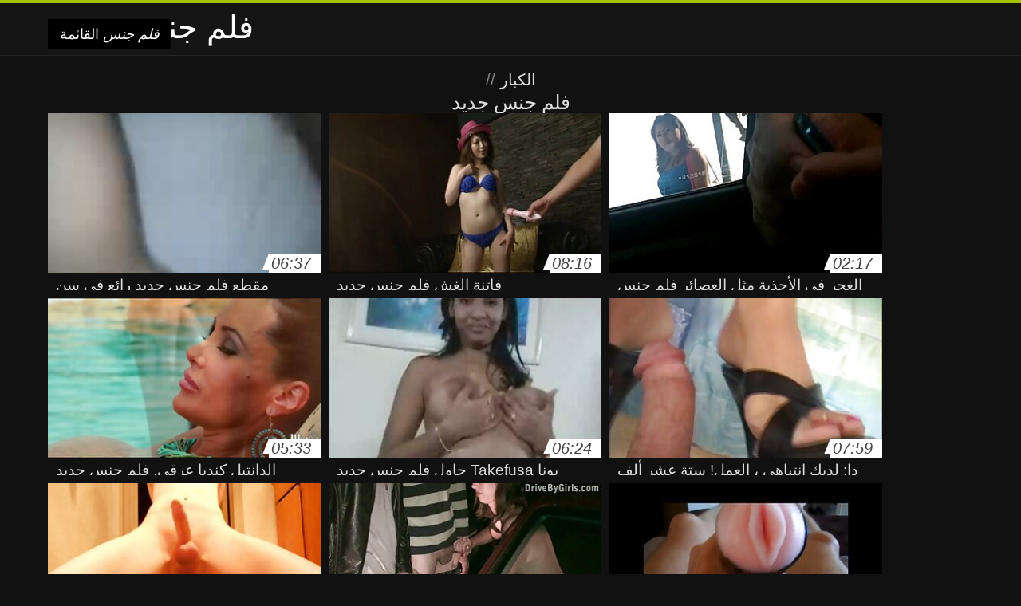

--- FILE ---
content_type: text/html; charset=UTF-8
request_url: https://ar.seruj.com/tag/74/
body_size: 10691
content:
<!DOCTYPE html>
<html lang="ar" dir="rtl">
<head>
<meta charset="UTF-8">
<meta name="viewport" content="width=device-width, initial-scale=1">
<title>مشاهدة جديدة الجنس أشرطة الفيديو بارد الأفلام الإباحية على الانترنت في مذهلة وعالية الجودة من المواضيع  فلم جنس جديد</title>
<meta name="description" content=""/>
<link rel="canonical" href="https://ar.seruj.com/tag/74/"/>
<meta property="og:locale" content="ar"/>
<meta property="og:type" content="website"/>
<meta property="og:title" content="مشاهدة جديدة الجنس أشرطة الفيديو بارد الأفلام الإباحية على الانترنت في مذهلة وعالية الجودة من المواضيع  فلم جنس جديد"/>
<meta property="og:description" content=""/>
<meta property="og:url" content="https://ar.seruj.com/tag/74/"/>
<meta property="og:site_name" content="عرض مثير الساخنة الاباحية على الانترنت مجانا "/>
<meta name="twitter:card" content="summary"/>
<meta name="twitter:description" content=""/>
<meta name="twitter:title" content="مشاهدة جديدة الجنس أشرطة الفيديو بارد الأفلام الإباحية على الانترنت في مذهلة وعالية الجودة من المواضيع  فلم جنس جديد"/>
<link rel="stylesheet" type="text/css" href="https://ar.seruj.com/files/style.css" media="all"/>
<link rel="shortcut icon" type="image/x-icon" href="https://ar.seruj.com/files/rp.png">
<base target="_blank">
<style>body,
#over-ad{background-color:#111;color:#fff;}
a,
h1, h2, h3, h4{color:#ddd;}
#header .header,
#content.single .video-single .video-description .meta span.tags a{background-color:#151515;border-bottom-color:#252525;}
#header .header .navicon a{color:#aaa;}
#header .header .navicon a:hover{color:#fff;}
#header .search input{color:#fff;background:#222;border-color:#252525;}
#categories-list,
ul#filters li a{border-color:#252525;}
.pagenavi a,
#content.single #comments input, #content.single #comments textarea{background:#222 !important;color:#fff;}
#footer,
.video .video-header span,
#content.single .video-single .video-player .video-meta,
#content.single #comments li,
#content.single .video-single .video-description .meta{border-color:#222;}
.pagenavi span.current,
#aside ul li a,
#share-post ul li a{color:#111;}
.section-title.special,
.c-tabs-nav__link:hover{background:transparent;color:#fff;border-color:#222;}
#content.single #comments input, #content.single #comments textarea{border:1px solid #333;}
#header .search button{color:#888;}
@media (min-width: 560px) {
ul#filters li a:hover{background:transparent;color:#fff;border-color:#222;}
}
@media (min-width: 960px) {
#header .header .navicon a{background:#333;}
#header{border-bottom-color:#252525;}
}
#aside ul li{background-color:#ffffff;}
#aside.open{overflow:scroll;}
.meta{color:#444;}</style><style title="dynamic-css" class="options-output">a.btn, button.btn, .pagenavi a, .pagenavi span.current, #header .header .navicon a:hover{background-color:#a5c300;}
#aside ul li.close a i, ul#filters li.active a, .video .video-header span i, #content.single .video-single .video-player .video-meta i, .c-tabs-nav__link.is-active, #footer .seo-text h1, .video:hover .video-header h2{color:#a5c300;}
#content.single #comments input:focus, #content.single #comments textarea:focus, ul#filters li.active a, .c-tabs-nav__link.is-active{border-color:#a5c300;}
#header{border-top-color:#a5c300;}
@media (min-width: 1200px) {
.video, .video-thumb{height: auto; width:352px;}
}
@media (max-width: 1200px) {
.video, .video-thumb{height: auto; width:352px;}
}
@media (max-width: 960px) {
.video, .video-thumb{height: auto; width:352px;}
}
@media (max-width: 720px) {
.video, .video-thumb{height: auto; width:352px;}
}
@media (max-width: 560px) {
.video, .video-thumb{height: auto; width:320px;}
}
@media (max-width: 420px) {
.video, .video-thumb{height: auto; width:266.7px;}
}
@media (max-width: 320px) {
.video, .video-thumb{height: auto; width:213.3px;}
}
.video-header h2 {max-height: 17px;}
</style></head>
<body class="home blog" itemscope>
<aside id="aside">
<div id="mask" data-toggle="#aside"></div><ul>
<li class="close"><a href="#" target="_self" data-toggle="#aside"><i class="fa fa-close">فلم جنس</i></a></li>
<li id="menu-item-5375" class="menu-item menu-item-type-taxonomy menu-item-object-category menu-item-5375"><a href="/category/3d/">3d الإباحية</a></li><li id="menu-item-5375" class="menu-item menu-item-type-taxonomy menu-item-object-category menu-item-5375"><a href="/category/austrian/">austrian</a></li><li id="menu-item-5375" class="menu-item menu-item-type-taxonomy menu-item-object-category menu-item-5375"><a href="/category/azeri/">Azeri إباحية</a></li><li id="menu-item-5375" class="menu-item menu-item-type-taxonomy menu-item-object-category menu-item-5375"><a href="/category/ballbusting/">Ballbusting الإباحية</a></li><li id="menu-item-5375" class="menu-item menu-item-type-taxonomy menu-item-object-category menu-item-5375"><a href="/category/bbw/">Bbw الدهون</a></li><li id="menu-item-5375" class="menu-item menu-item-type-taxonomy menu-item-object-category menu-item-5375"><a href="/category/bdsm/">Bdsm الرقيق</a></li><li id="menu-item-5375" class="menu-item menu-item-type-taxonomy menu-item-object-category menu-item-5375"><a href="/category/cfnm/">Cfnm</a></li><li id="menu-item-5375" class="menu-item menu-item-type-taxonomy menu-item-object-category menu-item-5375"><a href="/category/creampie/">Creampie</a></li><li id="menu-item-5375" class="menu-item menu-item-type-taxonomy menu-item-object-category menu-item-5375"><a href="/category/danish/">Danish</a></li><li id="menu-item-5375" class="menu-item menu-item-type-taxonomy menu-item-object-category menu-item-5375"><a href="/category/elevator/">elevator</a></li><li id="menu-item-5375" class="menu-item menu-item-type-taxonomy menu-item-object-category menu-item-5375"><a href="/category/foot_fetish/">Foot fetish الإباحية</a></li><li id="menu-item-5375" class="menu-item menu-item-type-taxonomy menu-item-object-category menu-item-5375"><a href="/category/ladyboys/">Ladyboys</a></li><li id="menu-item-5375" class="menu-item menu-item-type-taxonomy menu-item-object-category menu-item-5375"><a href="/category/slovenian/">slovenian</a></li><li id="menu-item-5375" class="menu-item menu-item-type-taxonomy menu-item-object-category menu-item-5375"><a href="/category/south_african/">south_african</a></li><li id="menu-item-5375" class="menu-item menu-item-type-taxonomy menu-item-object-category menu-item-5375"><a href="/category/strapon/">Strapon</a></li><li id="menu-item-5375" class="menu-item menu-item-type-taxonomy menu-item-object-category menu-item-5375"><a href="/category/upskirts/">Upskirts</a></li><li id="menu-item-5375" class="menu-item menu-item-type-taxonomy menu-item-object-category menu-item-5375"><a href="/category/puerto_rican/">Xxx بورتوريكو</a></li><li id="menu-item-5375" class="menu-item menu-item-type-taxonomy menu-item-object-category menu-item-5375"><a href="/category/matures/">Xxx ناضجة</a></li><li id="menu-item-5375" class="menu-item menu-item-type-taxonomy menu-item-object-category menu-item-5375"><a href="/category/boots/">أحذية Xxx</a></li><li id="menu-item-5375" class="menu-item menu-item-type-taxonomy menu-item-object-category menu-item-5375"><a href="/category/adult/">أشرطة الفيديو الكبار</a></li><li id="menu-item-5375" class="menu-item menu-item-type-taxonomy menu-item-object-category menu-item-5375"><a href="/category/top_rated/">أعلى تصنيف</a></li><li id="menu-item-5375" class="menu-item menu-item-type-taxonomy menu-item-object-category menu-item-5375"><a href="/category/mom/">أمي</a></li><li id="menu-item-5375" class="menu-item menu-item-type-taxonomy menu-item-object-category menu-item-5375"><a href="/category/female_choice/">أنثى اختيار الجنس</a></li><li id="menu-item-5375" class="menu-item menu-item-type-taxonomy menu-item-object-category menu-item-5375"><a href="/category/iranian/">إيراني</a></li><li id="menu-item-5375" class="menu-item menu-item-type-taxonomy menu-item-object-category menu-item-5375"><a href="/category/double_penetration/">اختراق مزدوج الجنس</a></li><li id="menu-item-5375" class="menu-item menu-item-type-taxonomy menu-item-object-category menu-item-5375"><a href="/category/doggy_style/">اسلوب هزلي</a></li><li id="menu-item-5375" class="menu-item menu-item-type-taxonomy menu-item-object-category menu-item-5375"><a href="/category/argentinian/">الأرجنتيني</a></li><li id="menu-item-5375" class="menu-item menu-item-type-taxonomy menu-item-object-category menu-item-5375"><a href="/category/armenian/">الأرمن الجنس</a></li><li id="menu-item-5375" class="menu-item menu-item-type-taxonomy menu-item-object-category menu-item-5375"><a href="/category/african/">الأفريقية الجنس</a></li><li id="menu-item-5375" class="menu-item menu-item-type-taxonomy menu-item-object-category menu-item-5375"><a href="/category/midgets/">الأقزام</a></li><li id="menu-item-5375" class="menu-item menu-item-type-taxonomy menu-item-object-category menu-item-5375"><a href="/category/albanian/">الألبانية الإباحية</a></li><li id="menu-item-5375" class="menu-item menu-item-type-taxonomy menu-item-object-category menu-item-5375"><a href="/category/german/">الألمانية</a></li><li id="menu-item-5375" class="menu-item menu-item-type-taxonomy menu-item-object-category menu-item-5375"><a href="/category/american/">الأمريكية الإباحية</a></li><li id="menu-item-5375" class="menu-item menu-item-type-taxonomy menu-item-object-category menu-item-5375"><a href="/category/european/">الأوروبي عارية</a></li><li id="menu-item-5375" class="menu-item menu-item-type-taxonomy menu-item-object-category menu-item-5375"><a href="/category/ukrainian/">الأوكرانية</a></li><li id="menu-item-5375" class="menu-item menu-item-type-taxonomy menu-item-object-category menu-item-5375"><a href="/category/90s/">الإباحية 90s</a></li><li id="menu-item-5375" class="menu-item menu-item-type-taxonomy menu-item-object-category menu-item-5375"><a href="/category/asian/">الإباحية آسيا</a></li><li id="menu-item-5375" class="menu-item menu-item-type-taxonomy menu-item-object-category menu-item-5375"><a href="/category/big_cocks/">الإباحية قضيب كبير</a></li><li id="menu-item-5375" class="menu-item menu-item-type-taxonomy menu-item-object-category menu-item-5375"><a href="/category/spanish/">الإسبانية</a></li><li id="menu-item-5375" class="menu-item menu-item-type-taxonomy menu-item-object-category menu-item-5375"><a href="/category/audition/">الاختبار</a></li>
</ul>
</aside>
<header id="header">
<div class="header"> <div class="container"> <a href="https://ar.seruj.com"> <div style="color: white; font-size: 40px; margin-left: 100px;">فلم جنس</div></a>
<nav class="navicon">
<a href="#" target="_self" data-toggle="#aside" style="color: white; 40px; background-color:#000000;"><i class="fa fa-navicon">فلم جنس</i> <span>القائمة </span></a>
<a href="#" target="_self" class="right switch" data-toggle="body"><i class="fa fa-th-list">فلم جنس</i></a>
</nav></div></div></header>
<style>.botones{position:relative;margin:6px 10px 0;text-align:center}
.botones a{border:1px solid #b7b7b7;display:block;width:49%;margin:0;line-height:28px;float:left;color:#525252;font-size:11px;font-weight:700;text-transform:uppercase;text-decoration:none;-moz-border-radius:4px;-o-border-radius:4px;-ms-border-radius:4px;-webkit-border-radius:4px;border-radius:4px;background:#e6e6e6;background:-moz-linear-gradient(top,#fff 0,#e6e6e6 100%);background:-webkit-gradient(linear,left top,left bottom,color-stop(0,#fff),color-stop(100%,#e6e6e6));background:-webkit-linear-gradient(top,#fff 0,#e6e6e6 100%);background:-o-linear-gradient(top,#fff 0,#e6e6e6 100%);background:-ms-linear-gradient(top,#fff 0,#e6e6e6 100%);background:linear-gradient(top,#fff 0,#e6e6e6 100%);filter:progid:DXImageTransform.Microsoft.gradient(startColorstr='#ffffff',endColorstr='#E6E6E6',GradientType=0)}
.botones a.baise{float:right}</style>
<main id="main">
<div class="container"> <section id="content"> <span class="section-title"><span><span><a href="https://ar.seruj.com">الكبار </a></span> // <h1>فلم جنس جديد</h1></span><div class="row"> 
<article itemscope="" class="video infinite post-9589 post type-post status-publish format-standard has-post-thumbnail hentry category-porn"> <a href="https://ar.seruj.com/link.php" title="مقطع فلم جنس جديد رائع في سن المراهقة"> <figure class="video-thumb"> <div class="meta"> <span class="duration">06:37</span></div><img width="352" height="198" src="https://ar.seruj.com/media/thumbs/9/v09589.jpg?1624107404" data-original="https://ar.seruj.com/media/thumbs/9/v09589.jpg?1624107404" class="lazy attachment-loop-thumb size-loop-thumb wp-post-image" alt=""/><noscript><img width="352" height="198" src="https://ar.seruj.com/media/thumbs/9/v09589.jpg?1624107404" class="attachment-loop-thumb size-loop-thumb wp-post-image" alt=""/></noscript></figure>
<header class="video-header"><span class="views"></span>
<h2>مقطع فلم جنس جديد رائع في سن المراهقة</h2>
</header></a></article><article itemscope="" class="video infinite post-8958 post type-post status-publish format-standard has-post-thumbnail hentry category-porn"> <a href="/video/8958/%D9%81%D8%A7%D8%AA%D9%86%D8%A9-%D8%A7%D9%84%D8%BA%D8%B4-%D9%81%D9%84%D9%85-%D8%AC%D9%86%D8%B3-%D8%AC%D8%AF%D9%8A%D8%AF/" title="فاتنة الغش فلم جنس جديد"> <figure class="video-thumb"> <div class="meta"> <span class="duration">08:16</span></div><img width="352" height="198" src="https://ar.seruj.com/media/thumbs/8/v08958.jpg?1624241268" data-original="https://ar.seruj.com/media/thumbs/8/v08958.jpg?1624241268" class="lazy attachment-loop-thumb size-loop-thumb wp-post-image" alt=""/><noscript><img width="352" height="198" src="https://ar.seruj.com/media/thumbs/8/v08958.jpg?1624241268" class="attachment-loop-thumb size-loop-thumb wp-post-image" alt=""/></noscript></figure>
<header class="video-header"><span class="views"></span>
<h2>فاتنة الغش فلم جنس جديد</h2>
</header></a></article><article itemscope="" class="video infinite post-9532 post type-post status-publish format-standard has-post-thumbnail hentry category-porn"> <a href="/video/9532/%D8%A7%D9%84%D8%BA%D8%AC%D8%B1-%D9%81%D9%8A-%D8%A7%D9%84%D8%A3%D8%AD%D8%B0%D9%8A%D8%A9-%D9%85%D8%AB%D9%84-%D8%A7%D9%84%D8%B9%D8%B5%D8%A7%D8%A6%D8%B1-%D9%81%D9%84%D9%85-%D8%AC%D9%86%D8%B3-%D8%AC%D8%AF%D9%8A%D8%AF/" title="الغجر في الأحذية مثل العصائر فلم جنس جديد"> <figure class="video-thumb"> <div class="meta"> <span class="duration">02:17</span></div><img width="352" height="198" src="https://ar.seruj.com/media/thumbs/2/v09532.jpg?1625185520" data-original="https://ar.seruj.com/media/thumbs/2/v09532.jpg?1625185520" class="lazy attachment-loop-thumb size-loop-thumb wp-post-image" alt=""/><noscript><img width="352" height="198" src="https://ar.seruj.com/media/thumbs/2/v09532.jpg?1625185520" class="attachment-loop-thumb size-loop-thumb wp-post-image" alt=""/></noscript></figure>
<header class="video-header"><span class="views"></span>
<h2>الغجر في الأحذية مثل العصائر فلم جنس جديد</h2>
</header></a></article><article itemscope="" class="video infinite post-8969 post type-post status-publish format-standard has-post-thumbnail hentry category-porn"> <a href="/video/8969/%D8%A7%D9%84%D8%AF%D8%A7%D9%86%D8%AA%D9%8A%D9%84-%D9%83%D9%86%D8%AF%D9%8A%D8%A7-%D8%B9%D8%B1%D9%82%D9%8A-%D9%81%D9%84%D9%85-%D8%AC%D9%86%D8%B3-%D8%AC%D8%AF%D9%8A%D8%AF/" title="الدانتيل كنديا عرقي, فلم جنس جديد"> <figure class="video-thumb"> <div class="meta"> <span class="duration">05:33</span></div><img width="352" height="198" src="https://ar.seruj.com/media/thumbs/9/v08969.jpg?1625357571" data-original="https://ar.seruj.com/media/thumbs/9/v08969.jpg?1625357571" class="lazy attachment-loop-thumb size-loop-thumb wp-post-image" alt=""/><noscript><img width="352" height="198" src="https://ar.seruj.com/media/thumbs/9/v08969.jpg?1625357571" class="attachment-loop-thumb size-loop-thumb wp-post-image" alt=""/></noscript></figure>
<header class="video-header"><span class="views"></span>
<h2>الدانتيل كنديا عرقي, فلم جنس جديد</h2>
</header></a></article><article itemscope="" class="video infinite post-812 post type-post status-publish format-standard has-post-thumbnail hentry category-porn"> <a href="https://ar.seruj.com/link.php" title="يونا Takefusa حاول فلم جنس جديد الديك في كس"> <figure class="video-thumb"> <div class="meta"> <span class="duration">06:24</span></div><img width="352" height="198" src="https://ar.seruj.com/media/thumbs/2/v00812.jpg?1624103785" data-original="https://ar.seruj.com/media/thumbs/2/v00812.jpg?1624103785" class="lazy attachment-loop-thumb size-loop-thumb wp-post-image" alt=""/><noscript><img width="352" height="198" src="https://ar.seruj.com/media/thumbs/2/v00812.jpg?1624103785" class="attachment-loop-thumb size-loop-thumb wp-post-image" alt=""/></noscript></figure>
<header class="video-header"><span class="views"></span>
<h2>يونا Takefusa حاول فلم جنس جديد الديك في كس</h2>
</header></a></article><article itemscope="" class="video infinite post-9059 post type-post status-publish format-standard has-post-thumbnail hentry category-porn"> <a href="/video/9059/%D8%AF%D8%A7-%D9%84%D8%AF%D9%8A%D9%83-%D8%A7%D9%86%D8%AA%D8%A8%D8%A7%D9%87%D9%8A-%D8%A7%D9%84%D8%B9%D9%85%D9%84-%D8%B3%D8%AA%D8%A9-%D8%B9%D8%B4%D8%B1-%D8%A3%D9%84%D9%81-%D8%AB%D9%84%D8%A7%D8%AB%D8%A9-%D9%81%D9%84%D9%85-%D8%AC%D9%86%D8%B3-%D8%AC%D8%AF%D9%8A%D8%AF-%D9%88%D8%AB%D9%84%D8%A7%D8%AB%D9%8A%D9%86/" title="دا: لديك انتباهي ، العمل! ستة عشر ألف ثلاثة فلم جنس جديد وثلاثين"> <figure class="video-thumb"> <div class="meta"> <span class="duration">07:59</span></div><img width="352" height="198" src="https://ar.seruj.com/media/thumbs/9/v09059.jpg?1624230700" data-original="https://ar.seruj.com/media/thumbs/9/v09059.jpg?1624230700" class="lazy attachment-loop-thumb size-loop-thumb wp-post-image" alt=""/><noscript><img width="352" height="198" src="https://ar.seruj.com/media/thumbs/9/v09059.jpg?1624230700" class="attachment-loop-thumb size-loop-thumb wp-post-image" alt=""/></noscript></figure>
<header class="video-header"><span class="views"></span>
<h2>دا: لديك انتباهي ، العمل! ستة عشر ألف ثلاثة فلم جنس جديد وثلاثين</h2>
</header></a></article><article itemscope="" class="video infinite post-8286 post type-post status-publish format-standard has-post-thumbnail hentry category-porn"> <a href="/video/8286/%D8%B5%D8%A7%D9%84%D8%AD-%D9%81%D9%84%D9%85-%D8%AC%D9%86%D8%B3-%D8%AC%D8%AF%D9%8A%D8%AF-%D9%86%D8%A7%D8%B6%D8%AC%D8%A9-%D8%A7%D9%84%D9%88%D8%B1%D8%AF%D9%8A-%D8%AE%D8%A7%D8%B5%D8%A9-%D8%A7%D9%84%D9%84%D8%B9%D8%A8/" title="صالح فلم جنس جديد ناضجة الوردي خاصة اللعب"> <figure class="video-thumb"> <div class="meta"> <span class="duration">02:47</span></div><img width="352" height="198" src="https://ar.seruj.com/media/thumbs/6/v08286.jpg?1627260279" data-original="https://ar.seruj.com/media/thumbs/6/v08286.jpg?1627260279" class="lazy attachment-loop-thumb size-loop-thumb wp-post-image" alt=""/><noscript><img width="352" height="198" src="https://ar.seruj.com/media/thumbs/6/v08286.jpg?1627260279" class="attachment-loop-thumb size-loop-thumb wp-post-image" alt=""/></noscript></figure>
<header class="video-header"><span class="views"></span>
<h2>صالح فلم جنس جديد ناضجة الوردي خاصة اللعب</h2>
</header></a></article><article itemscope="" class="video infinite post-8328 post type-post status-publish format-standard has-post-thumbnail hentry category-porn"> <a href="/video/8328/%D8%B9%D8%A7%D8%B1%D9%8A%D8%A9-%D9%81%D8%AA%D8%A7%D8%A9-%D9%88%D9%83%D8%B3%D8%A8-%D9%81%D9%84%D9%85-%D8%AC%D9%86%D8%B3-%D8%AC%D8%AF%D9%8A%D8%AF-%D8%A7%D9%84%D9%85%D8%A7%D9%84-/" title="عارية فتاة وكسب فلم جنس جديد المال,"> <figure class="video-thumb"> <div class="meta"> <span class="duration">05:13</span></div><img width="352" height="198" src="https://ar.seruj.com/media/thumbs/8/v08328.jpg?1624336533" data-original="https://ar.seruj.com/media/thumbs/8/v08328.jpg?1624336533" class="lazy attachment-loop-thumb size-loop-thumb wp-post-image" alt=""/><noscript><img width="352" height="198" src="https://ar.seruj.com/media/thumbs/8/v08328.jpg?1624336533" class="attachment-loop-thumb size-loop-thumb wp-post-image" alt=""/></noscript></figure>
<header class="video-header"><span class="views"></span>
<h2>عارية فتاة وكسب فلم جنس جديد المال,</h2>
</header></a></article><article itemscope="" class="video infinite post-8293 post type-post status-publish format-standard has-post-thumbnail hentry category-porn"> <a href="https://ar.seruj.com/link.php" title="4 حديقة الأطعمة فلم جنس جديد"> <figure class="video-thumb"> <div class="meta"> <span class="duration">07:50</span></div><img width="352" height="198" src="https://ar.seruj.com/media/thumbs/3/v08293.jpg?1624203601" data-original="https://ar.seruj.com/media/thumbs/3/v08293.jpg?1624203601" class="lazy attachment-loop-thumb size-loop-thumb wp-post-image" alt=""/><noscript><img width="352" height="198" src="https://ar.seruj.com/media/thumbs/3/v08293.jpg?1624203601" class="attachment-loop-thumb size-loop-thumb wp-post-image" alt=""/></noscript></figure>
<header class="video-header"><span class="views"></span>
<h2>4 حديقة الأطعمة فلم جنس جديد</h2>
</header></a></article><article itemscope="" class="video infinite post-9103 post type-post status-publish format-standard has-post-thumbnail hentry category-porn"> <a href="/video/9103/%D8%A7%D9%84%D8%A2%D8%B3%D9%8A%D9%88%D9%8A%D8%A9-%D9%81%D9%8A-%D8%B3%D9%86-%D9%81%D9%84%D9%85-%D8%AC%D9%86%D8%B3-%D8%AC%D8%AF%D9%8A%D8%AF-%D8%A7%D9%84%D9%85%D8%B1%D8%A7%D9%87%D9%82%D8%A9/" title="الآسيوية في سن فلم جنس جديد المراهقة"> <figure class="video-thumb"> <div class="meta"> <span class="duration">06:15</span></div><img width="352" height="198" src="https://ar.seruj.com/media/thumbs/3/v09103.jpg?1628652179" data-original="https://ar.seruj.com/media/thumbs/3/v09103.jpg?1628652179" class="lazy attachment-loop-thumb size-loop-thumb wp-post-image" alt=""/><noscript><img width="352" height="198" src="https://ar.seruj.com/media/thumbs/3/v09103.jpg?1628652179" class="attachment-loop-thumb size-loop-thumb wp-post-image" alt=""/></noscript></figure>
<header class="video-header"><span class="views"></span>
<h2>الآسيوية في سن فلم جنس جديد المراهقة</h2>
</header></a></article><article itemscope="" class="video infinite post-9126 post type-post status-publish format-standard has-post-thumbnail hentry category-porn"> <a href="/video/9126/%D8%A7%D9%84%D8%A7%D8%B3%D8%AA%D9%85%D8%A7%D8%B9-%D8%A5%D9%84%D9%89-%D8%A7%D9%84%D9%83%D9%84%D8%A7%D8%B3%D9%8A%D9%83%D9%8A%D8%A9-%D8%A7%D9%84%D8%AD%D9%84%D9%82%D8%A9-1-%D9%81%D9%84%D9%85-%D8%AC%D9%86%D8%B3-%D8%AC%D8%AF%D9%8A%D8%AF-/" title="الاستماع إلى الكلاسيكية الحلقة 1 فلم جنس جديد -"> <figure class="video-thumb"> <div class="meta"> <span class="duration">14:27</span></div><img width="352" height="198" src="https://ar.seruj.com/media/thumbs/6/v09126.jpg?1624408830" data-original="https://ar.seruj.com/media/thumbs/6/v09126.jpg?1624408830" class="lazy attachment-loop-thumb size-loop-thumb wp-post-image" alt=""/><noscript><img width="352" height="198" src="https://ar.seruj.com/media/thumbs/6/v09126.jpg?1624408830" class="attachment-loop-thumb size-loop-thumb wp-post-image" alt=""/></noscript></figure>
<header class="video-header"><span class="views"></span>
<h2>الاستماع إلى الكلاسيكية الحلقة 1 فلم جنس جديد -</h2>
</header></a></article><article itemscope="" class="video infinite post-4876 post type-post status-publish format-standard has-post-thumbnail hentry category-porn"> <a href="https://ar.seruj.com/link.php" title="الوحش فلم جنس جديد كس"> <figure class="video-thumb"> <div class="meta"> <span class="duration">08:16</span></div><img width="352" height="198" src="https://ar.seruj.com/media/thumbs/6/v04876.jpg?1624298064" data-original="https://ar.seruj.com/media/thumbs/6/v04876.jpg?1624298064" class="lazy attachment-loop-thumb size-loop-thumb wp-post-image" alt=""/><noscript><img width="352" height="198" src="https://ar.seruj.com/media/thumbs/6/v04876.jpg?1624298064" class="attachment-loop-thumb size-loop-thumb wp-post-image" alt=""/></noscript></figure>
<header class="video-header"><span class="views"></span>
<h2>الوحش فلم جنس جديد كس</h2>
</header></a></article><article itemscope="" class="video infinite post-4173 post type-post status-publish format-standard has-post-thumbnail hentry category-porn"> <a href="/video/4173/%D8%A3%D9%88%D8%A7%D9%86%D9%8A-%D8%A7%D9%84%D9%8A%D8%A7%D8%B3%D9%85%D9%8A%D9%86-%D9%81%D9%84%D9%85-%D8%AC%D9%86%D8%B3-%D8%AC%D8%AF%D9%8A%D8%AF/" title="أواني الياسمين فلم جنس جديد"> <figure class="video-thumb"> <div class="meta"> <span class="duration">00:58</span></div><img width="352" height="198" src="https://ar.seruj.com/media/thumbs/3/v04173.jpg?1625185531" data-original="https://ar.seruj.com/media/thumbs/3/v04173.jpg?1625185531" class="lazy attachment-loop-thumb size-loop-thumb wp-post-image" alt=""/><noscript><img width="352" height="198" src="https://ar.seruj.com/media/thumbs/3/v04173.jpg?1625185531" class="attachment-loop-thumb size-loop-thumb wp-post-image" alt=""/></noscript></figure>
<header class="video-header"><span class="views"></span>
<h2>أواني الياسمين فلم جنس جديد</h2>
</header></a></article><article itemscope="" class="video infinite post-6017 post type-post status-publish format-standard has-post-thumbnail hentry category-porn"> <a href="https://ar.seruj.com/link.php" title="شقراء. مع فلم جنس جديد"> <figure class="video-thumb"> <div class="meta"> <span class="duration">04:04</span></div><img width="352" height="198" src="https://ar.seruj.com/media/thumbs/7/v06017.jpg?1626740178" data-original="https://ar.seruj.com/media/thumbs/7/v06017.jpg?1626740178" class="lazy attachment-loop-thumb size-loop-thumb wp-post-image" alt=""/><noscript><img width="352" height="198" src="https://ar.seruj.com/media/thumbs/7/v06017.jpg?1626740178" class="attachment-loop-thumb size-loop-thumb wp-post-image" alt=""/></noscript></figure>
<header class="video-header"><span class="views"></span>
<h2>شقراء. مع فلم جنس جديد</h2>
</header></a></article><article itemscope="" class="video infinite post-9527 post type-post status-publish format-standard has-post-thumbnail hentry category-porn"> <a href="/video/9527/%D8%A7%D9%84%D8%BA%D8%B4-%D9%84%D8%A7-%D8%AD%D8%A7%D8%AC%D8%A9-%D9%84%D8%B9%D8%B0%D8%B1-%D9%81%D9%84%D9%85-%D8%AC%D9%86%D8%B3-%D8%AC%D8%AF%D9%8A%D8%AF-%D8%A7%D9%84%D9%84%D8%B9%D9%86%D8%A9-%D8%A8%D9%8A-%D8%A8%D9%8A-%D8%B3%D9%8A/" title="الغش لا حاجة لعذر فلم جنس جديد اللعنة بي بي سي"> <figure class="video-thumb"> <div class="meta"> <span class="duration">06:38</span></div><img width="352" height="198" src="https://ar.seruj.com/media/thumbs/7/v09527.jpg?1628209263" data-original="https://ar.seruj.com/media/thumbs/7/v09527.jpg?1628209263" class="lazy attachment-loop-thumb size-loop-thumb wp-post-image" alt=""/><noscript><img width="352" height="198" src="https://ar.seruj.com/media/thumbs/7/v09527.jpg?1628209263" class="attachment-loop-thumb size-loop-thumb wp-post-image" alt=""/></noscript></figure>
<header class="video-header"><span class="views"></span>
<h2>الغش لا حاجة لعذر فلم جنس جديد اللعنة بي بي سي</h2>
</header></a></article><article itemscope="" class="video infinite post-744 post type-post status-publish format-standard has-post-thumbnail hentry category-porn"> <a href="https://ar.seruj.com/link.php" title="الروسية حبيبتي جيسي مهجورة الكرات له مع المهام فلم جنس جديد"> <figure class="video-thumb"> <div class="meta"> <span class="duration">05:26</span></div><img width="352" height="198" src="https://ar.seruj.com/media/thumbs/4/v00744.jpg?1625791291" data-original="https://ar.seruj.com/media/thumbs/4/v00744.jpg?1625791291" class="lazy attachment-loop-thumb size-loop-thumb wp-post-image" alt=""/><noscript><img width="352" height="198" src="https://ar.seruj.com/media/thumbs/4/v00744.jpg?1625791291" class="attachment-loop-thumb size-loop-thumb wp-post-image" alt=""/></noscript></figure>
<header class="video-header"><span class="views"></span>
<h2>الروسية حبيبتي جيسي مهجورة الكرات له مع المهام فلم جنس جديد</h2>
</header></a></article><article itemscope="" class="video infinite post-7616 post type-post status-publish format-standard has-post-thumbnail hentry category-porn"> <a href="https://ar.seruj.com/link.php" title="الأنين مثل فلم جنس جديد العاهرة."> <figure class="video-thumb"> <div class="meta"> <span class="duration">06:35</span></div><img width="352" height="198" src="https://ar.seruj.com/media/thumbs/6/v07616.jpg?1627691528" data-original="https://ar.seruj.com/media/thumbs/6/v07616.jpg?1627691528" class="lazy attachment-loop-thumb size-loop-thumb wp-post-image" alt=""/><noscript><img width="352" height="198" src="https://ar.seruj.com/media/thumbs/6/v07616.jpg?1627691528" class="attachment-loop-thumb size-loop-thumb wp-post-image" alt=""/></noscript></figure>
<header class="video-header"><span class="views"></span>
<h2>الأنين مثل فلم جنس جديد العاهرة.</h2>
</header></a></article><article itemscope="" class="video infinite post-7003 post type-post status-publish format-standard has-post-thumbnail hentry category-porn"> <a href="https://ar.seruj.com/link.php" title="وحشية فلم جنس جديد شعر-ناتاليا"> <figure class="video-thumb"> <div class="meta"> <span class="duration">06:16</span></div><img width="352" height="198" src="https://ar.seruj.com/media/thumbs/3/v07003.jpg?1624363715" data-original="https://ar.seruj.com/media/thumbs/3/v07003.jpg?1624363715" class="lazy attachment-loop-thumb size-loop-thumb wp-post-image" alt=""/><noscript><img width="352" height="198" src="https://ar.seruj.com/media/thumbs/3/v07003.jpg?1624363715" class="attachment-loop-thumb size-loop-thumb wp-post-image" alt=""/></noscript></figure>
<header class="video-header"><span class="views"></span>
<h2>وحشية فلم جنس جديد شعر-ناتاليا</h2>
</header></a></article><article itemscope="" class="video infinite post-7714 post type-post status-publish format-standard has-post-thumbnail hentry category-porn"> <a href="https://ar.seruj.com/link.php" title="3 طريقة الإباحية-الممثلة العلاقة معها أصغر فلم جنس جديد شقراء"> <figure class="video-thumb"> <div class="meta"> <span class="duration">05:00</span></div><img width="352" height="198" src="https://ar.seruj.com/media/thumbs/4/v07714.jpg?1624289084" data-original="https://ar.seruj.com/media/thumbs/4/v07714.jpg?1624289084" class="lazy attachment-loop-thumb size-loop-thumb wp-post-image" alt=""/><noscript><img width="352" height="198" src="https://ar.seruj.com/media/thumbs/4/v07714.jpg?1624289084" class="attachment-loop-thumb size-loop-thumb wp-post-image" alt=""/></noscript></figure>
<header class="video-header"><span class="views"></span>
<h2>3 طريقة الإباحية-الممثلة العلاقة معها أصغر فلم جنس جديد شقراء</h2>
</header></a></article><article itemscope="" class="video infinite post-6468 post type-post status-publish format-standard has-post-thumbnail hentry category-porn"> <a href="https://ar.seruj.com/link.php" title="مثير لديه علاقات من القرية الأولمبية-عظيم فلم جنس جديد"> <figure class="video-thumb"> <div class="meta"> <span class="duration">06:30</span></div><img width="352" height="198" src="https://ar.seruj.com/media/thumbs/8/v06468.jpg?1626917029" data-original="https://ar.seruj.com/media/thumbs/8/v06468.jpg?1626917029" class="lazy attachment-loop-thumb size-loop-thumb wp-post-image" alt=""/><noscript><img width="352" height="198" src="https://ar.seruj.com/media/thumbs/8/v06468.jpg?1626917029" class="attachment-loop-thumb size-loop-thumb wp-post-image" alt=""/></noscript></figure>
<header class="video-header"><span class="views"></span>
<h2>مثير لديه علاقات من القرية الأولمبية-عظيم فلم جنس جديد</h2>
</header></a></article><article itemscope="" class="video infinite post-5172 post type-post status-publish format-standard has-post-thumbnail hentry category-porn"> <a href="/video/5172/%D9%87%D9%88%D8%A7%D9%8A%D8%AA%D9%8A-%D8%A7%D9%84%D9%82%D8%B0%D8%B1%D8%A9-%D9%81%D9%84%D9%85-%D8%AC%D9%86%D8%B3-%D8%AC%D8%AF%D9%8A%D8%AF-%D9%87%D9%8A-%D8%A7%D9%84%D8%A2%D9%86-%D8%A8%D8%B9%D8%AF-%D8%A3%D9%86-%D9%83%D9%86%D8%AA-%D9%82%D8%AF-%D8%AD%D8%B5%D9%84%D8%AA-%D8%B9%D9%84%D9%8A%D9%87-%D9%85%D8%A4%D8%AE%D8%B1%D8%AA%D9%83-/" title="هوايتي القذرة فلم جنس جديد هي الآن بعد أن كنت قد حصلت عليه مؤخرتك!"> <figure class="video-thumb"> <div class="meta"> <span class="duration">06:00</span></div><img width="352" height="198" src="https://ar.seruj.com/media/thumbs/2/v05172.jpg?1624200933" data-original="https://ar.seruj.com/media/thumbs/2/v05172.jpg?1624200933" class="lazy attachment-loop-thumb size-loop-thumb wp-post-image" alt=""/><noscript><img width="352" height="198" src="https://ar.seruj.com/media/thumbs/2/v05172.jpg?1624200933" class="attachment-loop-thumb size-loop-thumb wp-post-image" alt=""/></noscript></figure>
<header class="video-header"><span class="views"></span>
<h2>هوايتي القذرة فلم جنس جديد هي الآن بعد أن كنت قد حصلت عليه مؤخرتك!</h2>
</header></a></article><article itemscope="" class="video infinite post-3746 post type-post status-publish format-standard has-post-thumbnail hentry category-porn"> <a href="/video/3746/%D9%8A%D8%A7%D8%A8-%D9%81%D9%84%D9%85-%D8%AC%D9%86%D8%B3-%D8%AC%D8%AF%D9%8A%D8%AF-%D9%86%D8%A7%D8%AA%D8%A7%D8%B4%D8%A7-%D8%AF%D8%A7%D8%AE%D9%84-%D8%A8%D9%84%D8%AF%D9%87%D8%A7/" title="ياب فلم جنس جديد ناتاشا-داخل بلدها"> <figure class="video-thumb"> <div class="meta"> <span class="duration">06:09</span></div><img width="352" height="198" src="https://ar.seruj.com/media/thumbs/6/v03746.jpg?1627182998" data-original="https://ar.seruj.com/media/thumbs/6/v03746.jpg?1627182998" class="lazy attachment-loop-thumb size-loop-thumb wp-post-image" alt=""/><noscript><img width="352" height="198" src="https://ar.seruj.com/media/thumbs/6/v03746.jpg?1627182998" class="attachment-loop-thumb size-loop-thumb wp-post-image" alt=""/></noscript></figure>
<header class="video-header"><span class="views"></span>
<h2>ياب فلم جنس جديد ناتاشا-داخل بلدها</h2>
</header></a></article><article itemscope="" class="video infinite post-8364 post type-post status-publish format-standard has-post-thumbnail hentry category-porn"> <a href="/video/8364/%D9%88-%D8%A7%D9%84%D8%AD%D9%85%D8%A7%D8%B1-%D9%81%D9%84%D9%85-%D8%AC%D9%86%D8%B3-%D8%AC%D8%AF%D9%8A%D8%AF/" title="و الحمار فلم جنس جديد"> <figure class="video-thumb"> <div class="meta"> <span class="duration">08:30</span></div><img width="352" height="198" src="https://ar.seruj.com/media/thumbs/4/v08364.jpg?1624323298" data-original="https://ar.seruj.com/media/thumbs/4/v08364.jpg?1624323298" class="lazy attachment-loop-thumb size-loop-thumb wp-post-image" alt=""/><noscript><img width="352" height="198" src="https://ar.seruj.com/media/thumbs/4/v08364.jpg?1624323298" class="attachment-loop-thumb size-loop-thumb wp-post-image" alt=""/></noscript></figure>
<header class="video-header"><span class="views"></span>
<h2>و الحمار فلم جنس جديد</h2>
</header></a></article><article itemscope="" class="video infinite post-5912 post type-post status-publish format-standard has-post-thumbnail hentry category-porn"> <a href="/video/5912/%D9%85%D8%B3%D9%83%D8%AA-%D8%B2%D9%88%D8%AC%D9%8A-%D9%81%D9%8A-%D8%A7%D9%84%D8%AD%D9%85%D8%A7%D9%85-%D9%81%D9%84%D9%85-%D8%AC%D9%86%D8%B3-%D8%AC%D8%AF%D9%8A%D8%AF-%D9%85%D8%B9-%D9%85%D8%AF%D9%84%D9%83%D8%A9-%D9%88%D8%A7%D9%86%D8%B6%D9%85-%D9%84%D9%87-/" title="مسكت زوجي في الحمام فلم جنس جديد مع مدلكة وانضم له!"> <figure class="video-thumb"> <div class="meta"> <span class="duration">02:09</span></div><img width="352" height="198" src="https://ar.seruj.com/media/thumbs/2/v05912.jpg?1626481675" data-original="https://ar.seruj.com/media/thumbs/2/v05912.jpg?1626481675" class="lazy attachment-loop-thumb size-loop-thumb wp-post-image" alt=""/><noscript><img width="352" height="198" src="https://ar.seruj.com/media/thumbs/2/v05912.jpg?1626481675" class="attachment-loop-thumb size-loop-thumb wp-post-image" alt=""/></noscript></figure>
<header class="video-header"><span class="views"></span>
<h2>مسكت زوجي في الحمام فلم جنس جديد مع مدلكة وانضم له!</h2>
</header></a></article><article itemscope="" class="video infinite post-6431 post type-post status-publish format-standard has-post-thumbnail hentry category-porn"> <a href="/video/6431/%D8%AA%D9%8A%D8%B1%D9%8A%D8%B2%D8%A7-%D9%81%D9%84%D9%85-%D8%AC%D9%86%D8%B3-%D8%AC%D8%AF%D9%8A%D8%AF-%D8%A7%D9%84%D9%85%D8%B1%D8%A3%D8%A9-%D8%A7%D9%84%D8%AA%D9%8A-%D9%8A%D8%AD%D8%A8-%D8%A7%D9%84%D8%B1%D8%AC%D8%A7%D9%84/" title="تيريزا فلم جنس جديد المرأة التي يحب الرجال"> <figure class="video-thumb"> <div class="meta"> <span class="duration">05:23</span></div><img width="352" height="198" src="https://ar.seruj.com/media/thumbs/1/v06431.jpg?1627782824" data-original="https://ar.seruj.com/media/thumbs/1/v06431.jpg?1627782824" class="lazy attachment-loop-thumb size-loop-thumb wp-post-image" alt=""/><noscript><img width="352" height="198" src="https://ar.seruj.com/media/thumbs/1/v06431.jpg?1627782824" class="attachment-loop-thumb size-loop-thumb wp-post-image" alt=""/></noscript></figure>
<header class="video-header"><span class="views"></span>
<h2>تيريزا فلم جنس جديد المرأة التي يحب الرجال</h2>
</header></a></article><article itemscope="" class="video infinite post-5482 post type-post status-publish format-standard has-post-thumbnail hentry category-porn"> <a href="/video/5482/%D9%85%D9%8A%D8%A7-%D9%81%D9%84%D9%85-%D8%AC%D9%86%D8%B3-%D8%AC%D8%AF%D9%8A%D8%AF-%D8%AE%D9%84%D9%8A%D9%81%D8%A9-%D8%A3%D8%AF%D8%B9%D9%88%D9%83-%D9%84%D8%B1%D8%A4%D9%8A%D8%A9-%D8%AA%D9%82%D8%B1%D9%8A%D8%A8%D8%A7-%D8%A8%D9%84%D8%AF%D9%8A-%D8%A7%D9%84%D9%83%D9%85%D8%A7%D9%84-%D8%A7%D9%84%D8%AC%D8%B3%D9%85-%D8%A7%D9%84%D8%B9%D8%B1%D8%A8%D9%8A/" title="ميا فلم جنس جديد خليفة-أدعوك لرؤية تقريبا بلدي الكمال الجسم العربي"> <figure class="video-thumb"> <div class="meta"> <span class="duration">06:00</span></div><img width="352" height="198" src="https://ar.seruj.com/media/thumbs/2/v05482.jpg?1624154950" data-original="https://ar.seruj.com/media/thumbs/2/v05482.jpg?1624154950" class="lazy attachment-loop-thumb size-loop-thumb wp-post-image" alt=""/><noscript><img width="352" height="198" src="https://ar.seruj.com/media/thumbs/2/v05482.jpg?1624154950" class="attachment-loop-thumb size-loop-thumb wp-post-image" alt=""/></noscript></figure>
<header class="video-header"><span class="views"></span>
<h2>ميا فلم جنس جديد خليفة-أدعوك لرؤية تقريبا بلدي الكمال الجسم العربي</h2>
</header></a></article><article itemscope="" class="video infinite post-1893 post type-post status-publish format-standard has-post-thumbnail hentry category-porn"> <a href="/video/1893/%D9%84%D8%AF%D9%8A-%D9%85%D8%A7%D8%B1%D8%A7-%D9%81%D9%84%D9%85-%D8%AC%D9%86%D8%B3-%D8%AC%D8%AF%D9%8A%D8%AF/" title="لدي مارا فلم جنس جديد"> <figure class="video-thumb"> <div class="meta"> <span class="duration">02:19</span></div><img width="352" height="198" src="https://ar.seruj.com/media/thumbs/3/v01893.jpg?1624322372" data-original="https://ar.seruj.com/media/thumbs/3/v01893.jpg?1624322372" class="lazy attachment-loop-thumb size-loop-thumb wp-post-image" alt=""/><noscript><img width="352" height="198" src="https://ar.seruj.com/media/thumbs/3/v01893.jpg?1624322372" class="attachment-loop-thumb size-loop-thumb wp-post-image" alt=""/></noscript></figure>
<header class="video-header"><span class="views"></span>
<h2>لدي مارا فلم جنس جديد</h2>
</header></a></article><article itemscope="" class="video infinite post-584 post type-post status-publish format-standard has-post-thumbnail hentry category-porn"> <a href="/video/584/-%D8%BA%D8%A7%D8%B6%D8%A8-%D8%B2%D9%88%D8%AC-%D8%A3%D9%85-%D9%81%D9%84%D9%85-%D8%AC%D9%86%D8%B3-%D8%AC%D8%AF%D9%8A%D8%AF-%D8%A7%D9%84%D8%B9%D8%B8%D8%A7%D9%85-%D9%81%D9%8A-%D8%B3%D9%86-%D8%A7%D9%84%D9%85%D8%B1%D8%A7%D9%87%D9%82%D8%A9/" title="- غاضب زوج أم فلم جنس جديد العظام في سن المراهقة"> <figure class="video-thumb"> <div class="meta"> <span class="duration">05:24</span></div><img width="352" height="198" src="https://ar.seruj.com/media/thumbs/4/v00584.jpg?1627870226" data-original="https://ar.seruj.com/media/thumbs/4/v00584.jpg?1627870226" class="lazy attachment-loop-thumb size-loop-thumb wp-post-image" alt=""/><noscript><img width="352" height="198" src="https://ar.seruj.com/media/thumbs/4/v00584.jpg?1627870226" class="attachment-loop-thumb size-loop-thumb wp-post-image" alt=""/></noscript></figure>
<header class="video-header"><span class="views"></span>
<h2>- غاضب زوج أم فلم جنس جديد العظام في سن المراهقة</h2>
</header></a></article><article itemscope="" class="video infinite post-247 post type-post status-publish format-standard has-post-thumbnail hentry category-porn"> <a href="/video/247/%D8%A7%D9%84%D8%AC%D9%86%D8%B3-%D9%85%D8%B9-%D9%81%D9%84%D9%85-%D8%AC%D9%86%D8%B3-%D8%AC%D8%AF%D9%8A%D8%AF-%D9%81%D9%8A%D9%83%D8%AA%D9%88%D8%B1%D9%8A%D8%A7-bondurko/" title="الجنس مع فلم جنس جديد فيكتوريا Bondurko"> <figure class="video-thumb"> <div class="meta"> <span class="duration">02:29</span></div><img width="352" height="198" src="https://ar.seruj.com/media/thumbs/7/v00247.jpg?1628300512" data-original="https://ar.seruj.com/media/thumbs/7/v00247.jpg?1628300512" class="lazy attachment-loop-thumb size-loop-thumb wp-post-image" alt=""/><noscript><img width="352" height="198" src="https://ar.seruj.com/media/thumbs/7/v00247.jpg?1628300512" class="attachment-loop-thumb size-loop-thumb wp-post-image" alt=""/></noscript></figure>
<header class="video-header"><span class="views"></span>
<h2>الجنس مع فلم جنس جديد فيكتوريا Bondurko</h2>
</header></a></article><article itemscope="" class="video infinite post-5364 post type-post status-publish format-standard has-post-thumbnail hentry category-porn"> <a href="/video/5364/%D8%A7%D9%84%D8%A3%D8%A8%D9%8A%D8%B6-%D9%81%D9%84%D9%85-%D8%AC%D9%86%D8%B3-%D8%AC%D8%AF%D9%8A%D8%AF-%D8%A7%D9%84%D8%B7%D8%A8%D9%8A%D8%B9%D9%8A-%D9%88%D8%A7%D9%84%D8%A3%D8%B3%D9%88%D8%AF/" title="الأبيض فلم جنس جديد الطبيعي والأسود"> <figure class="video-thumb"> <div class="meta"> <span class="duration">03:54</span></div><img width="352" height="198" src="https://ar.seruj.com/media/thumbs/4/v05364.jpg?1625189109" data-original="https://ar.seruj.com/media/thumbs/4/v05364.jpg?1625189109" class="lazy attachment-loop-thumb size-loop-thumb wp-post-image" alt=""/><noscript><img width="352" height="198" src="https://ar.seruj.com/media/thumbs/4/v05364.jpg?1625189109" class="attachment-loop-thumb size-loop-thumb wp-post-image" alt=""/></noscript></figure>
<header class="video-header"><span class="views"></span>
<h2>الأبيض فلم جنس جديد الطبيعي والأسود</h2>
</header></a></article><article itemscope="" class="video infinite post-4752 post type-post status-publish format-standard has-post-thumbnail hentry category-porn"> <a href="/video/4752/%D9%81%D9%8A-%D8%B3%D9%86-%D9%81%D9%84%D9%85-%D8%AC%D9%86%D8%B3-%D8%AC%D8%AF%D9%8A%D8%AF-%D8%A7%D9%84%D9%85%D8%B1%D8%A7%D9%87%D9%82%D8%A9-%D8%A7%D9%84%D9%85%D8%B4%D8%AC%D8%B9-%D8%A7%D9%84%D9%84%D8%B9%D8%A8/" title="في سن فلم جنس جديد المراهقة المشجع اللعب"> <figure class="video-thumb"> <div class="meta"> <span class="duration">04:07</span></div><img width="352" height="198" src="https://ar.seruj.com/media/thumbs/2/v04752.jpg?1627605593" data-original="https://ar.seruj.com/media/thumbs/2/v04752.jpg?1627605593" class="lazy attachment-loop-thumb size-loop-thumb wp-post-image" alt=""/><noscript><img width="352" height="198" src="https://ar.seruj.com/media/thumbs/2/v04752.jpg?1627605593" class="attachment-loop-thumb size-loop-thumb wp-post-image" alt=""/></noscript></figure>
<header class="video-header"><span class="views"></span>
<h2>في سن فلم جنس جديد المراهقة المشجع اللعب</h2>
</header></a></article><article itemscope="" class="video infinite post-4728 post type-post status-publish format-standard has-post-thumbnail hentry category-porn"> <a href="/video/4728/%D8%A7%D9%84%D9%83%D9%85%D8%A7%D9%84-%D9%83%D9%8A%D8%AA-%D8%A7%D9%85%D8%B1%D8%A3%D8%A9-%D9%81%D9%8A-%D8%A7%D9%84%D8%AE%D9%8A%D9%85%D8%A9-%D9%81%D9%84%D9%85-%D8%AC%D9%86%D8%B3-%D8%AC%D8%AF%D9%8A%D8%AF/" title="الكمال كيت امرأة في الخيمة فلم جنس جديد"> <figure class="video-thumb"> <div class="meta"> <span class="duration">06:07</span></div><img width="352" height="198" src="https://ar.seruj.com/media/thumbs/8/v04728.jpg?1624252014" data-original="https://ar.seruj.com/media/thumbs/8/v04728.jpg?1624252014" class="lazy attachment-loop-thumb size-loop-thumb wp-post-image" alt=""/><noscript><img width="352" height="198" src="https://ar.seruj.com/media/thumbs/8/v04728.jpg?1624252014" class="attachment-loop-thumb size-loop-thumb wp-post-image" alt=""/></noscript></figure>
<header class="video-header"><span class="views"></span>
<h2>الكمال كيت امرأة في الخيمة فلم جنس جديد</h2>
</header></a></article><article itemscope="" class="video infinite post-2330 post type-post status-publish format-standard has-post-thumbnail hentry category-porn"> <a href="/video/2330/%D8%A7%D8%B3%D8%AA%D9%81%D8%B2%D8%A7%D8%B2-%D9%81%D9%84%D9%85-%D8%AC%D9%86%D8%B3-%D8%AC%D8%AF%D9%8A%D8%AF-%D9%84%D9%8A-%D8%AC%D8%A7%D8%A6%D8%B9-%D9%83%D8%B3/" title="استفزاز فلم جنس جديد لي جائع كس"> <figure class="video-thumb"> <div class="meta"> <span class="duration">08:36</span></div><img width="352" height="198" src="https://ar.seruj.com/media/thumbs/0/v02330.jpg?1625101813" data-original="https://ar.seruj.com/media/thumbs/0/v02330.jpg?1625101813" class="lazy attachment-loop-thumb size-loop-thumb wp-post-image" alt=""/><noscript><img width="352" height="198" src="https://ar.seruj.com/media/thumbs/0/v02330.jpg?1625101813" class="attachment-loop-thumb size-loop-thumb wp-post-image" alt=""/></noscript></figure>
<header class="video-header"><span class="views"></span>
<h2>استفزاز فلم جنس جديد لي جائع كس</h2>
</header></a></article><article itemscope="" class="video infinite post-2880 post type-post status-publish format-standard has-post-thumbnail hentry category-porn"> <a href="/video/2880/%D9%84%D8%B7%D9%8A%D9%81%D8%A9-%D8%B6%D9%8A%D9%82-%D8%A3%D8%AA%D9%8A%D8%AA-%D9%81%D9%84%D9%85-%D8%AC%D9%86%D8%B3-%D8%AC%D8%AF%D9%8A%D8%AF-22/" title="لطيفة ضيق! أتيت. فلم جنس جديد - 22"> <figure class="video-thumb"> <div class="meta"> <span class="duration">10:56</span></div><img width="352" height="198" src="https://ar.seruj.com/media/thumbs/0/v02880.jpg?1624123533" data-original="https://ar.seruj.com/media/thumbs/0/v02880.jpg?1624123533" class="lazy attachment-loop-thumb size-loop-thumb wp-post-image" alt=""/><noscript><img width="352" height="198" src="https://ar.seruj.com/media/thumbs/0/v02880.jpg?1624123533" class="attachment-loop-thumb size-loop-thumb wp-post-image" alt=""/></noscript></figure>
<header class="video-header"><span class="views"></span>
<h2>لطيفة ضيق! أتيت. فلم جنس جديد - 22</h2>
</header></a></article><article itemscope="" class="video infinite post-4130 post type-post status-publish format-standard has-post-thumbnail hentry category-porn"> <a href="/video/4130/%D8%A7%D9%84%D9%84%D8%B9%D9%8A%D9%86-%D8%B2%D9%88%D8%AC-%D8%A3%D9%85-%D8%AA%D9%82%D8%B1%D8%B1-%D8%A3%D9%86-%D9%8A%D9%85%D8%A7%D8%B1%D8%B3-%D9%81%D9%84%D9%85-%D8%AC%D9%86%D8%B3-%D8%AC%D8%AF%D9%8A%D8%AF-%D8%A7%D9%84%D8%AC%D9%86%D8%B3-%D9%85%D8%B9%D9%87%D8%A7/" title="اللعين زوج أم تقرر أن يمارس فلم جنس جديد الجنس معها"> <figure class="video-thumb"> <div class="meta"> <span class="duration">02:26</span></div><img width="352" height="198" src="https://ar.seruj.com/media/thumbs/0/v04130.jpg?1625014453" data-original="https://ar.seruj.com/media/thumbs/0/v04130.jpg?1625014453" class="lazy attachment-loop-thumb size-loop-thumb wp-post-image" alt=""/><noscript><img width="352" height="198" src="https://ar.seruj.com/media/thumbs/0/v04130.jpg?1625014453" class="attachment-loop-thumb size-loop-thumb wp-post-image" alt=""/></noscript></figure>
<header class="video-header"><span class="views"></span>
<h2>اللعين زوج أم تقرر أن يمارس فلم جنس جديد الجنس معها</h2>
</header></a></article><article itemscope="" class="video infinite post-1056 post type-post status-publish format-standard has-post-thumbnail hentry category-porn"> <a href="/video/1056/%D8%A7%D9%84%D9%85%D9%86%D8%BA%D9%88%D9%84%D9%8A%D8%A9-%D8%A7%D9%84%D9%84%D8%B3%D8%A7%D9%86-%D9%81%D9%84%D9%85-%D8%AC%D9%86%D8%B3-%D8%AC%D8%AF%D9%8A%D8%AF/" title="المنغولية اللسان فلم جنس جديد"> <figure class="video-thumb"> <div class="meta"> <span class="duration">15:54</span></div><img width="352" height="198" src="https://ar.seruj.com/media/thumbs/6/v01056.jpg?1624176515" data-original="https://ar.seruj.com/media/thumbs/6/v01056.jpg?1624176515" class="lazy attachment-loop-thumb size-loop-thumb wp-post-image" alt=""/><noscript><img width="352" height="198" src="https://ar.seruj.com/media/thumbs/6/v01056.jpg?1624176515" class="attachment-loop-thumb size-loop-thumb wp-post-image" alt=""/></noscript></figure>
<header class="video-header"><span class="views"></span>
<h2>المنغولية اللسان فلم جنس جديد</h2>
</header></a></article><article itemscope="" class="video infinite post-4645 post type-post status-publish format-standard has-post-thumbnail hentry category-porn"> <a href="/video/4645/%D9%84%D9%8A%D9%84%D9%89-%D8%B3%D8%A7%D9%86%D8%AA%D9%88%D8%B3-%D8%A7%D9%84%D8%B3%D8%A7%D8%AE%D9%86%D8%A9-%D8%A7%D9%84%D8%A3%D9%85%D8%B1%D9%8A%D9%83%D9%8A%D8%A9-%D9%81%D9%84%D9%85-%D8%AC%D9%86%D8%B3-%D8%AC%D8%AF%D9%8A%D8%AF-%D9%81%D8%A7%D8%AA%D9%86%D8%A9/" title="ليلى سانتوس - الساخنة الأمريكية فلم جنس جديد فاتنة"> <figure class="video-thumb"> <div class="meta"> <span class="duration">01:35</span></div><img width="352" height="198" src="https://ar.seruj.com/media/thumbs/5/v04645.jpg?1624267498" data-original="https://ar.seruj.com/media/thumbs/5/v04645.jpg?1624267498" class="lazy attachment-loop-thumb size-loop-thumb wp-post-image" alt=""/><noscript><img width="352" height="198" src="https://ar.seruj.com/media/thumbs/5/v04645.jpg?1624267498" class="attachment-loop-thumb size-loop-thumb wp-post-image" alt=""/></noscript></figure>
<header class="video-header"><span class="views"></span>
<h2>ليلى سانتوس - الساخنة الأمريكية فلم جنس جديد فاتنة</h2>
</header></a></article><article itemscope="" class="video infinite post-1507 post type-post status-publish format-standard has-post-thumbnail hentry category-porn"> <a href="/video/1507/%D8%B3%D8%AE%D9%8A%D9%81-%D8%A3%D8%AE%D8%AA%D9%8A-%D9%81%D9%84%D9%85-%D8%AC%D9%86%D8%B3-%D8%AC%D8%AF%D9%8A%D8%AF-%D9%86%D8%A7%D8%A6%D9%85%D8%A9-/" title="سخيف أختي فلم جنس جديد نائمة."> <figure class="video-thumb"> <div class="meta"> <span class="duration">01:44</span></div><img width="352" height="198" src="https://ar.seruj.com/media/thumbs/7/v01507.jpg?1624236905" data-original="https://ar.seruj.com/media/thumbs/7/v01507.jpg?1624236905" class="lazy attachment-loop-thumb size-loop-thumb wp-post-image" alt=""/><noscript><img width="352" height="198" src="https://ar.seruj.com/media/thumbs/7/v01507.jpg?1624236905" class="attachment-loop-thumb size-loop-thumb wp-post-image" alt=""/></noscript></figure>
<header class="video-header"><span class="views"></span>
<h2>سخيف أختي فلم جنس جديد نائمة.</h2>
</header></a></article><article itemscope="" class="video infinite post-1183 post type-post status-publish format-standard has-post-thumbnail hentry category-porn"> <a href="/video/1183/%D8%A7%D9%84%D9%84%D8%B9%D9%86%D8%A9-%D8%A3%D9%86%D8%A7-%D9%82%D8%B7%D8%B9%D8%A9-%D8%B3%D9%8A%D8%A6%D8%A9-%D8%A7%D9%84%D8%B3%D9%85%D8%B9%D8%A9-%D9%85%D9%86-%D8%A7%D9%84%D9%82%D8%B1%D9%81-%D9%81%D9%84%D9%85-%D8%AC%D9%86%D8%B3-%D8%AC%D8%AF%D9%8A%D8%AF/" title="اللعنة ، أنا قطعة سيئة السمعة من القرف. فلم جنس جديد"> <figure class="video-thumb"> <div class="meta"> <span class="duration">04:04</span></div><img width="352" height="198" src="https://ar.seruj.com/media/thumbs/3/v01183.jpg?1624344877" data-original="https://ar.seruj.com/media/thumbs/3/v01183.jpg?1624344877" class="lazy attachment-loop-thumb size-loop-thumb wp-post-image" alt=""/><noscript><img width="352" height="198" src="https://ar.seruj.com/media/thumbs/3/v01183.jpg?1624344877" class="attachment-loop-thumb size-loop-thumb wp-post-image" alt=""/></noscript></figure>
<header class="video-header"><span class="views"></span>
<h2>اللعنة ، أنا قطعة سيئة السمعة من القرف. فلم جنس جديد</h2>
</header></a></article><article itemscope="" class="video infinite post-2730 post type-post status-publish format-standard has-post-thumbnail hentry category-porn"> <a href="/video/2730/%D8%A7%D9%84%D9%88%D8%B1%D8%AF%D9%8A-%D8%A7%D9%84%D8%AE%D9%8A%D8%A7%D9%84-%D9%81%D9%84%D9%85-%D8%AC%D9%86%D8%B3-%D8%AC%D8%AF%D9%8A%D8%AF-%D8%A8%D9%84%D9%8A%D9%83/" title="الوردي ، الخيال فلم جنس جديد ، بليك"> <figure class="video-thumb"> <div class="meta"> <span class="duration">05:45</span></div><img width="352" height="198" src="https://ar.seruj.com/media/thumbs/0/v02730.jpg?1624208938" data-original="https://ar.seruj.com/media/thumbs/0/v02730.jpg?1624208938" class="lazy attachment-loop-thumb size-loop-thumb wp-post-image" alt=""/><noscript><img width="352" height="198" src="https://ar.seruj.com/media/thumbs/0/v02730.jpg?1624208938" class="attachment-loop-thumb size-loop-thumb wp-post-image" alt=""/></noscript></figure>
<header class="video-header"><span class="views"></span>
<h2>الوردي ، الخيال فلم جنس جديد ، بليك</h2>
</header></a></article><article itemscope="" class="video infinite post-5104 post type-post status-publish format-standard has-post-thumbnail hentry category-porn"> <a href="/video/5104/%D8%A7%D9%84%D8%B4%D9%8A%D8%AE%D9%88%D8%AE%D8%A9-%D9%81%D9%84%D9%85-%D8%AC%D9%86%D8%B3-%D8%AC%D8%AF%D9%8A%D8%AF-%D8%A7%D9%84%D9%88%D8%AC%D9%87/" title="الشيخوخة فلم جنس جديد الوجه"> <figure class="video-thumb"> <div class="meta"> <span class="duration">06:05</span></div><img width="352" height="198" src="https://ar.seruj.com/media/thumbs/4/v05104.jpg?1624929889" data-original="https://ar.seruj.com/media/thumbs/4/v05104.jpg?1624929889" class="lazy attachment-loop-thumb size-loop-thumb wp-post-image" alt=""/><noscript><img width="352" height="198" src="https://ar.seruj.com/media/thumbs/4/v05104.jpg?1624929889" class="attachment-loop-thumb size-loop-thumb wp-post-image" alt=""/></noscript></figure>
<header class="video-header"><span class="views"></span>
<h2>الشيخوخة فلم جنس جديد الوجه</h2>
</header></a></article><article itemscope="" class="video infinite post-5698 post type-post status-publish format-standard has-post-thumbnail hentry category-porn"> <a href="/video/5698/%D8%A8%D9%84%D8%AF%D9%8A-%D8%A7%D9%84%D9%82%D8%B0%D8%B1%D8%A9-%D9%87%D9%88%D8%A7%D9%8A%D8%A9-%D8%B9%D9%84%D9%89-%D8%B4%D8%A7%D8%B7%D8%A6-%D9%81%D9%84%D9%85-%D8%AC%D9%86%D8%B3-%D8%AC%D8%AF%D9%8A%D8%AF-%D8%A7%D9%84%D8%A8%D8%AD%D9%8A%D8%B1%D8%A9/" title="بلدي القذرة هواية على شاطئ فلم جنس جديد البحيرة"> <figure class="video-thumb"> <div class="meta"> <span class="duration">01:00</span></div><img width="352" height="198" src="https://ar.seruj.com/media/thumbs/8/v05698.jpg?1624327647" data-original="https://ar.seruj.com/media/thumbs/8/v05698.jpg?1624327647" class="lazy attachment-loop-thumb size-loop-thumb wp-post-image" alt=""/><noscript><img width="352" height="198" src="https://ar.seruj.com/media/thumbs/8/v05698.jpg?1624327647" class="attachment-loop-thumb size-loop-thumb wp-post-image" alt=""/></noscript></figure>
<header class="video-header"><span class="views"></span>
<h2>بلدي القذرة هواية على شاطئ فلم جنس جديد البحيرة</h2>
</header></a></article><article itemscope="" class="video infinite post-3707 post type-post status-publish format-standard has-post-thumbnail hentry category-porn"> <a href="/video/3707/-%D9%81%D9%84%D9%85-%D8%AC%D9%86%D8%B3-%D8%AC%D8%AF%D9%8A%D8%AF-%D8%B3%D9%84%D9%8A%D9%85-%D9%88%D8%A7%D9%84%D9%81%D9%85/" title="- فلم جنس جديد سليم والفم"> <figure class="video-thumb"> <div class="meta"> <span class="duration">05:33</span></div><img width="352" height="198" src="https://ar.seruj.com/media/thumbs/7/v03707.jpg?1624369854" data-original="https://ar.seruj.com/media/thumbs/7/v03707.jpg?1624369854" class="lazy attachment-loop-thumb size-loop-thumb wp-post-image" alt=""/><noscript><img width="352" height="198" src="https://ar.seruj.com/media/thumbs/7/v03707.jpg?1624369854" class="attachment-loop-thumb size-loop-thumb wp-post-image" alt=""/></noscript></figure>
<header class="video-header"><span class="views"></span>
<h2>- فلم جنس جديد سليم والفم</h2>
</header></a></article><article itemscope="" class="video infinite post-2041 post type-post status-publish format-standard has-post-thumbnail hentry category-porn"> <a href="/video/2041/%D8%A7%D9%84%D8%B4%D8%B1%D8%AC-%D9%81%D9%84%D9%85-%D8%AC%D9%86%D8%B3-%D8%AC%D8%AF%D9%8A%D8%AF/" title="الشرج فلم جنس جديد"> <figure class="video-thumb"> <div class="meta"> <span class="duration">05:33</span></div><img width="352" height="198" src="https://ar.seruj.com/media/thumbs/1/v02041.jpg?1624271060" data-original="https://ar.seruj.com/media/thumbs/1/v02041.jpg?1624271060" class="lazy attachment-loop-thumb size-loop-thumb wp-post-image" alt=""/><noscript><img width="352" height="198" src="https://ar.seruj.com/media/thumbs/1/v02041.jpg?1624271060" class="attachment-loop-thumb size-loop-thumb wp-post-image" alt=""/></noscript></figure>
<header class="video-header"><span class="views"></span>
<h2>الشرج فلم جنس جديد</h2>
</header></a></article><article itemscope="" class="video infinite post-2876 post type-post status-publish format-standard has-post-thumbnail hentry category-porn"> <a href="/video/2876/%D9%81%D9%8A-%D8%B3%D9%86-%D8%A7%D9%84%D9%85%D8%B1%D8%A7%D9%87%D9%82%D8%A9-%D9%81%D9%84%D9%85-%D8%AC%D9%86%D8%B3-%D8%AC%D8%AF%D9%8A%D8%AF-%D9%8A%D8%AD%D8%A7%D9%88%D9%84-%D8%A7%D9%84%D8%A5%D8%A8%D8%A7%D8%AD%D9%8A%D8%A9-%D9%88-%D9%8A%D8%A8%D8%AF%D9%88/" title="في سن المراهقة فلم جنس جديد يحاول الإباحية و يبدو"> <figure class="video-thumb"> <div class="meta"> <span class="duration">01:31</span></div><img width="352" height="198" src="https://ar.seruj.com/media/thumbs/6/v02876.jpg?1625011829" data-original="https://ar.seruj.com/media/thumbs/6/v02876.jpg?1625011829" class="lazy attachment-loop-thumb size-loop-thumb wp-post-image" alt=""/><noscript><img width="352" height="198" src="https://ar.seruj.com/media/thumbs/6/v02876.jpg?1625011829" class="attachment-loop-thumb size-loop-thumb wp-post-image" alt=""/></noscript></figure>
<header class="video-header"><span class="views"></span>
<h2>في سن المراهقة فلم جنس جديد يحاول الإباحية و يبدو</h2>
</header></a></article><article itemscope="" class="video infinite post-1168 post type-post status-publish format-standard has-post-thumbnail hentry category-porn"> <a href="/video/1168/%D9%85%D8%AD%D9%84%D9%8A%D8%A9-%D9%81%D9%84%D9%85-%D8%AC%D9%86%D8%B3-%D8%AC%D8%AF%D9%8A%D8%AF-%D8%A7%D9%84%D8%B5%D9%86%D8%B9-%D8%A7%D9%84%D9%81%D9%86%D8%AF%D9%82-%D9%85%D8%B5/" title="محلية فلم جنس جديد الصنع الفندق مص"> <figure class="video-thumb"> <div class="meta"> <span class="duration">05:47</span></div><img width="352" height="198" src="https://ar.seruj.com/media/thumbs/8/v01168.jpg?1624317007" data-original="https://ar.seruj.com/media/thumbs/8/v01168.jpg?1624317007" class="lazy attachment-loop-thumb size-loop-thumb wp-post-image" alt=""/><noscript><img width="352" height="198" src="https://ar.seruj.com/media/thumbs/8/v01168.jpg?1624317007" class="attachment-loop-thumb size-loop-thumb wp-post-image" alt=""/></noscript></figure>
<header class="video-header"><span class="views"></span>
<h2>محلية فلم جنس جديد الصنع الفندق مص</h2>
</header></a></article><article itemscope="" class="video infinite post-2997 post type-post status-publish format-standard has-post-thumbnail hentry category-porn"> <a href="/video/2997/%D8%A7%D9%84%D8%B3%D8%A7%D8%AE%D9%86%D8%A9-%D9%81%D9%84%D9%85-%D8%AC%D9%86%D8%B3-%D8%AC%D8%AF%D9%8A%D8%AF-%D8%B5%D9%88%D9%81%D8%A7%D9%86-%D9%81%D8%AA%D8%A7%D8%A9-%D9%81%D8%A7%D8%A6%D9%82%D8%A9-%D8%B3%D8%AE%D9%8A%D9%81-%D8%A7%D9%84%D8%B3%D8%A7%D8%AE%D9%86%D8%A9-%D8%A7%D9%84%D8%AF%D9%8A%D9%83/" title="الساخنة فلم جنس جديد صوفان فتاة فائقة سخيف الساخنة الديك"> <figure class="video-thumb"> <div class="meta"> <span class="duration">05:46</span></div><img width="352" height="198" src="https://ar.seruj.com/media/thumbs/7/v02997.jpg?1624157494" data-original="https://ar.seruj.com/media/thumbs/7/v02997.jpg?1624157494" class="lazy attachment-loop-thumb size-loop-thumb wp-post-image" alt=""/><noscript><img width="352" height="198" src="https://ar.seruj.com/media/thumbs/7/v02997.jpg?1624157494" class="attachment-loop-thumb size-loop-thumb wp-post-image" alt=""/></noscript></figure>
<header class="video-header"><span class="views"></span>
<h2>الساخنة فلم جنس جديد صوفان فتاة فائقة سخيف الساخنة الديك</h2>
</header></a></article><article itemscope="" class="video infinite post-1702 post type-post status-publish format-standard has-post-thumbnail hentry category-porn"> <a href="/video/1702/%D8%A7%D9%84%D9%82%D8%B0%D8%B1%D8%A9-%D9%81%D9%8A-%D8%A7%D9%84%D8%AD%D8%AF%D9%8A%D9%82%D8%A9-%D9%81%D9%84%D9%85-%D8%AC%D9%86%D8%B3-%D8%AC%D8%AF%D9%8A%D8%AF/" title="القذرة في الحديقة فلم جنس جديد"> <figure class="video-thumb"> <div class="meta"> <span class="duration">06:10</span></div><img width="352" height="198" src="https://ar.seruj.com/media/thumbs/2/v01702.jpg?1628128182" data-original="https://ar.seruj.com/media/thumbs/2/v01702.jpg?1628128182" class="lazy attachment-loop-thumb size-loop-thumb wp-post-image" alt=""/><noscript><img width="352" height="198" src="https://ar.seruj.com/media/thumbs/2/v01702.jpg?1628128182" class="attachment-loop-thumb size-loop-thumb wp-post-image" alt=""/></noscript></figure>
<header class="video-header"><span class="views"></span>
<h2>القذرة في الحديقة فلم جنس جديد</h2>
</header></a></article><article itemscope="" class="video infinite post-1421 post type-post status-publish format-standard has-post-thumbnail hentry category-porn"> <a href="/video/1421/%D8%B5%D8%A8%D8%A7%D8%AD-%D8%A7%D9%84%D9%84%D8%B9%D9%86%D8%A9-%D9%85%D8%B9-%D8%B4%D8%A7%D8%A8-%D8%B4%D8%A8%D9%82-%D8%AC%D9%88%D8%A7%D8%B1%D8%A8-%D9%81%D9%84%D9%85-%D8%AC%D9%86%D8%B3-%D8%AC%D8%AF%D9%8A%D8%AF/" title="صباح اللعنة مع شاب شبق جوارب فلم جنس جديد"> <figure class="video-thumb"> <div class="meta"> <span class="duration">02:53</span></div><img width="352" height="198" src="https://ar.seruj.com/media/thumbs/1/v01421.jpg?1627004523" data-original="https://ar.seruj.com/media/thumbs/1/v01421.jpg?1627004523" class="lazy attachment-loop-thumb size-loop-thumb wp-post-image" alt=""/><noscript><img width="352" height="198" src="https://ar.seruj.com/media/thumbs/1/v01421.jpg?1627004523" class="attachment-loop-thumb size-loop-thumb wp-post-image" alt=""/></noscript></figure>
<header class="video-header"><span class="views"></span>
<h2>صباح اللعنة مع شاب شبق جوارب فلم جنس جديد</h2>
</header></a></article><article itemscope="" class="video infinite post-1357 post type-post status-publish format-standard has-post-thumbnail hentry category-porn"> <a href="/video/1357/%D8%AC%D9%88%D9%84%D9%8A%D8%A7-%D9%81%D9%84%D9%85-%D8%AC%D9%86%D8%B3-%D8%AC%D8%AF%D9%8A%D8%AF-%D9%88-%D8%A7%D9%84%D8%BA%D8%B3%D9%8A%D9%84/" title="جوليا فلم جنس جديد و الغسيل"> <figure class="video-thumb"> <div class="meta"> <span class="duration">12:51</span></div><img width="352" height="198" src="https://ar.seruj.com/media/thumbs/7/v01357.jpg?1624271958" data-original="https://ar.seruj.com/media/thumbs/7/v01357.jpg?1624271958" class="lazy attachment-loop-thumb size-loop-thumb wp-post-image" alt=""/><noscript><img width="352" height="198" src="https://ar.seruj.com/media/thumbs/7/v01357.jpg?1624271958" class="attachment-loop-thumb size-loop-thumb wp-post-image" alt=""/></noscript></figure>
<header class="video-header"><span class="views"></span>
<h2>جوليا فلم جنس جديد و الغسيل</h2>
</header></a></article>
<div align="center"><div class="pagenavi">

</div></div></div>
<footer id="footer">
<div class="container"> <div class="footer"> <div class="seo-text"><p style="text-align: justify;">
</p></div></section></div></main>
<footer id="footer">
<div class="container"> <div class="footer">
<a href="/tag/283/">283</a>, <a href="/tag/76/">اجمل فلم جنس</a>, <a href="/tag/103/">اجمل فيلم جنس</a>, <a href="/tag/131/">اجمل فيلم رومانسي سكس</a>, <a href="/tag/133/">احلى فيلم جنس</a>, <a href="/tag/136/">احلى فيلم سكس اسرائيلي</a>, <a href="/tag/111/">افضل فلم جنس</a>, <a href="/tag/85/">افلام ايطالي سكس مترجم</a>, <a href="/tag/208/">افلام جنس إسرائيلية</a>, <a href="/tag/204/">افلام جنس اسرائيلى</a>, <a href="/tag/56/">افلام جنس اكشن</a>, <a href="/tag/126/">افلام جنس الراهبات</a>, <a href="/tag/22/">افلام جنس طويل</a>, <a href="/tag/189/">افلام جنس فرنساوى</a>, <a href="/tag/79/">افلام دراما سكس مترجم</a>, <a href="/tag/150/">افلام رمنسي جنس</a>, <a href="/tag/80/">افلام سكس العائلة مترجم</a>, <a href="/tag/3/">افلام سكس ايطالي مترجم</a>, <a href="/tag/64/">افلام سكس رعب مترجم</a>, <a href="/tag/28/">افلام سكس ساعتين مترجم</a>, <a href="/tag/113/">افلام سكس ساعه مترجم</a>, <a href="/tag/6/">افلام سكس طويل مترجم</a>, <a href="/tag/13/">افلام سكس مترجم عربي كامل</a>, <a href="/tag/58/">افلام فرنسي سكس مترجم</a>, <a href="/tag/198/">افلام مكسيكي جنس</a>, <a href="/tag/117/">اقوى فلم جنس</a>, <a href="/tag/31/">الفلم الجنس</a>, <a href="/tag/141/">تحميل فلم جنس</a>, <a href="/tag/158/">تنزيل فلم جنس</a>, <a href="/tag/156/">تويتر فلم جنس</a>, <a href="/tag/9/">جنس فلم</a>, <a href="/tag/152/">سكس فرنسي فلم كامل</a>, <a href="/tag/75/">فلام رومانسي سكس</a>, <a href="/tag/68/">فلم sxx</a>, <a href="/tag/199/">فلم اباحي جنس</a>, <a href="/tag/164/">فلم اثارة جنس</a>, <a href="/tag/118/">فلم اثاره جنس</a>, <a href="/tag/192/">فلم اجنبى جنس</a>, <a href="/tag/25/">فلم اجنبي جنس</a>, <a href="/tag/108/">فلم اجنبي رومانسي سكس</a>, <a href="/tag/182/">فلم اجنبي عن الجنس</a>, <a href="/tag/81/">فلم اكشن جنس</a>, <a href="/tag/101/">فلم اكشن وجنس</a>, <a href="/tag/5/">فلم الجنس</a>, <a href="/tag/201/">فلم الجنس والاثارة</a>, <a href="/tag/148/">فلم انمي جنس</a>, <a href="/tag/179/">فلم بنات جنس</a>, <a href="/tag/130/">فلم تعلم الجنس</a>, <a href="/tag/62/">فلم تعليم الجنس</a>, <a href="/tag/207/">فلم ثقافي جنس</a>, <a href="/tag/99/">فلم جنس اباحي</a>, <a href="/tag/202/">فلم جنس اجنبى</a>, <a href="/tag/18/">فلم جنس اجنبي</a>, <a href="/tag/95/">فلم جنس اسباني</a>, <a href="/tag/153/">فلم جنس اسرائيلي</a>, <a href="/tag/129/">فلم جنس افريقي</a>, <a href="/tag/87/">فلم جنس الماني</a>, <a href="/tag/50/">فلم جنس امريكي</a>, <a href="/tag/185/">فلم جنس اوربي</a>, <a href="/tag/29/">فلم جنس ايطالي</a>, <a href="/tag/184/">فلم جنس برازيلي</a>, <a href="/tag/96/">فلم جنس بنات</a>, <a href="/tag/47/">فلم جنس تركي</a>, <a href="/tag/123/">فلم جنس تونسي</a>, <a href="/tag/107/">فلم جنس تويتر</a>, <a href="/tag/173/">فلم جنس ثالث</a>, <a href="/tag/203/">فلم جنس جامد</a>, <a href="/tag/74/">فلم جنس جديد</a>, <a href="/tag/151/">فلم جنس جزائري</a>, <a href="/tag/84/">فلم جنس جماعي</a>, <a href="/tag/157/">فلم جنس جميل</a>, <a href="/tag/186/">فلم جنس حار</a>, <a href="/tag/144/">فلم جنس حقيقي</a>, <a href="/tag/195/">فلم جنس خليجي</a>, <a href="/tag/41/">فلم جنس روسي</a>, <a href="/tag/44/">فلم جنس رومانسي</a>, <a href="/tag/59/">فلم جنس رومنسي</a>, <a href="/tag/51/">فلم جنس ساخن</a>, <a href="/tag/140/">فلم جنس سحاق</a>, <a href="/tag/165/">فلم جنس سعودي</a>, <a href="/tag/32/">فلم جنس سكس</a>, <a href="/tag/146/">فلم جنس سوداني</a>, <a href="/tag/90/">فلم جنس سوري</a>, <a href="/tag/180/">فلم جنس سويدي</a>, <a href="/tag/78/">فلم جنس صيني</a>, <a href="/tag/16/">فلم جنس طويل</a>, <a href="/tag/143/">فلم جنس طويل مترجم</a>, <a href="/tag/137/">فلم جنس عائلي</a>, <a href="/tag/63/">فلم جنس عراقي</a>, <a href="/tag/89/">فلم جنس عرب</a>, <a href="/tag/7/">فلم جنس عربي</a>, <a href="/tag/15/">فلم جنس فرنسي</a>, <a href="/tag/37/">فلم جنس قديم</a>, <a href="/tag/45/">فلم جنس قصير</a>, <a href="/tag/139/">فلم جنس قوي</a>, <a href="/tag/12/">فلم جنس كامل</a>, <a href="/tag/169/">فلم جنس كرتون</a>, <a href="/tag/49/">فلم جنس كوري</a>, <a href="/tag/53/">فلم جنس لبناني</a>, <a href="/tag/102/">فلم جنس للكبار</a>, 

<p style="text-align: justify;"><a href="/tag/76/">اجمل فلم جنس</a>, <a href="/tag/85/">افلام ايطالي سكس مترجم</a>, <a href="/tag/56/">افلام جنس اكشن</a>, <a href="/tag/22/">افلام جنس طويل</a>, <a href="/tag/79/">افلام دراما سكس مترجم</a>, <a href="/tag/80/">افلام سكس العائلة مترجم</a>, <a href="/tag/3/">افلام سكس ايطالي مترجم</a>, <a href="/tag/64/">افلام سكس رعب مترجم</a>, <a href="/tag/28/">افلام سكس ساعتين مترجم</a>, <a href="/tag/6/">افلام سكس طويل مترجم</a>, <a href="/tag/13/">افلام سكس مترجم عربي كامل</a>, <a href="/tag/58/">افلام فرنسي سكس مترجم</a>, <a href="/tag/31/">الفلم الجنس</a>, <a href="/tag/9/">جنس فلم</a>, <a href="/tag/75/">فلام رومانسي سكس</a>, <a href="/tag/68/">فلم sxx</a>, <a href="/tag/25/">فلم اجنبي جنس</a>, <a href="/tag/81/">فلم اكشن جنس</a>, <a href="/tag/5/">فلم الجنس</a>, <a href="/tag/62/">فلم تعليم الجنس</a>, <a href="/tag/99/">فلم جنس اباحي</a>, <a href="/tag/18/">فلم جنس اجنبي</a>, <a href="/tag/95/">فلم جنس اسباني</a>, <a href="/tag/87/">فلم جنس الماني</a>, <a href="/tag/50/">فلم جنس امريكي</a>, <a href="/tag/29/">فلم جنس ايطالي</a>, <a href="/tag/96/">فلم جنس بنات</a>, <a href="/tag/47/">فلم جنس تركي</a>, <a href="/tag/74/">فلم جنس جديد</a>, <a href="/tag/84/">فلم جنس جماعي</a>, <a href="/tag/41/">فلم جنس روسي</a>, <a href="/tag/44/">فلم جنس رومانسي</a>, <a href="/tag/59/">فلم جنس رومنسي</a>, <a href="/tag/51/">فلم جنس ساخن</a>, <a href="/tag/32/">فلم جنس سكس</a>, <a href="/tag/90/">فلم جنس سوري</a>, <a href="/tag/78/">فلم جنس صيني</a>, <a href="/tag/16/">فلم جنس طويل</a>, <a href="/tag/63/">فلم جنس عراقي</a>, <a href="/tag/89/">فلم جنس عرب</a>, <a href="/tag/7/">فلم جنس عربي</a>, <a href="/tag/15/">فلم جنس فرنسي</a>, <a href="/tag/37/">فلم جنس قديم</a>, <a href="/tag/45/">فلم جنس قصير</a>, <a href="/tag/12/">فلم جنس كامل</a>, <a href="/tag/49/">فلم جنس كوري</a>, <a href="/tag/53/">فلم جنس لبناني</a>, <a href="/tag/65/">فلم جنس مثير</a>, <a href="/tag/66/">فلم جنس مجاني</a>, <a href="/tag/73/">فلم جنس مصرى</a>, </p>
<div style="color: white; font-size: 40px; margin-left: 100px;">فلم جنس</div><p>
<a href="https://seruj.com/">বাংলা www xxx</a>
<a href="https://fa.seruj.com/">سکس جدید</a>
<a href="https://tr.seruj.com/">Lezbiyen video</a>
<a href="https://ar.seruj.com/">فلم جنس</a>
</p><p>© 2020 عرض مثير الساخنة الاباحية على الانترنت مجانا </p>

</div></div></footer>







</body>
</html>